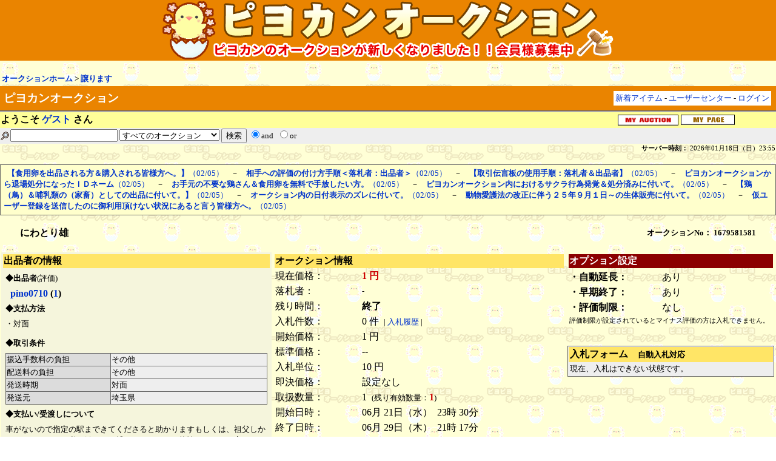

--- FILE ---
content_type: text/html; charset=Shift_JIS
request_url: http://www.piyokan.com/cgi/s_auction/auction.cgi?acc=disp&no=1679581581&t=1621769655
body_size: 4271
content:
<!DOCTYPE HTML PUBLIC "-//W3C//DTD HTML 4.01 Transitional//EN">
<html>
<head>
<!-- Meta Tag start -->
<meta http-equiv="Content-Type" content="text/html; charset=shift_jis">
<meta http-equiv="Pragma" content="no-cache">
<STYLE TYPE="text/css">
<!--
a:link{    /* 未リンク */
	text-decoration:none;
}
a:visited{ /* 既リンク */
	text-decoration:none;
}
a:hover  { /* リンク中 */
	text-decoration:underline;
}
body,td{
	font-family:"MS UI Gothic"; font-size:12pt;
}
.small{ font-size:10pt; }
.vsmall{ font-size:8pt; }
.title{ font-size:14pt; }
-->
</STYLE>
<link href="css/common.css" rel="stylesheet" type="text/css">
<!-- Meta Tag end -->

<title>ピヨカンオークション - にわとり雄</title>
<SCRIPT Language="JavaScript">
<!--
function CountDown(){
sub = window.open("https://www.piyokan.com/cgi/s_auction/auction.cgi?acc=count_down&no=1679581581&t=1621769655","CountWin","width=450,height=300,resizable=yes,scrollbars=yes");
}
//-->
</SCRIPT>


</head>
<body text="#000000" link="#0033cc" alink="" vlink="" bgcolor="#ffffff" background="">
<!-- MY auc_item -->
<center>
<!-- start head_html -->
<!--ここから-->
<div id="site-logo"><a href="https://www.piyokan.com/cgi/s_auction/index.cgi"><img src="img/auction_title.gif" border=0></A></div>
<BR>
<!--ここまで-->

<table width="100%"><tr><td><font class=small><b><a href="./start.shtml">オークションホーム</a>&nbsp;&gt;&nbsp;<a href="https://www.piyokan.com/cgi/s_auction/search.cgi?acc=category&ct_no=26">譲ります</a></b></font></td></tr></table>
<table width="100%" cellspacing="0" cellpadding="5">
	<tr>
		<td bgcolor="#ea8400">
		<table width="100%" cellspacing="0">
			<tr>
				<td><font color="#ffffff" class=title><b>ピヨカンオークション</b></font></td>
				<td align=right>
				<table cellspacing=2 cellpadding=3>
					<tr>
						
						<td bgcolor=#FFFFFF><font class=small><a href="https://www.piyokan.com/cgi/s_auction/search.cgi?acc=new&ct_no=">新着アイテム</a> - <a href="https://www.piyokan.com/cgi/s_auction/user.cgi">ユーザーセンター</a> - <a href="https://www.piyokan.com/cgi/s_auction/auction.cgi?acc=login">ログイン</a></font></td>
					</tr>
				</table>
				</td>
      </tr>
		</table>
		</td>
	</tr>
</table>
<table width="100%" cellspacing=0 cellpadding=0>
  <TR>
    <TD bgcolor="#666666"><IMG src="img/shim.gif" width="1" height="1" border="0"></TD>
  </TR>
  <TR>
    <TD bgcolor="#999999"><IMG src="img/shim.gif" width="1" height="1" border="0"></TD>
  </TR>
  <TR>
    <TD bgcolor="#CCCCCC"><IMG src="img/shim.gif" width="1" height="1" border="0"></TD>
  </TR>
</table>
<table width="100%" cellspacing=0 cellpadding=0>
	<tr>
		<td bgcolor=#FFFF99>
		<table width="95%" cellspacing=0>
			<tr>
				<td><b>ようこそ <font color="#0033cc">ゲスト</font> さん</b></td>
				<td align=right>
        <table>
          <tr>
            <td><a href="https://www.piyokan.com/cgi/s_auction/my_auction.cgi"><img src="img/my_auction.gif" border=0 alt="MYオークション"></a></td>
            <td><a href="https://www.piyokan.com/cgi/s_auction/search.cgi?acc=sell_list&sid=&id=ゲスト"><img src="img/my_page.gif" border=0 alt="MYページ"></a></td>
          </tr>
        </table>
        </td>
			</tr>
		</table>
		</td>
	</tr>
</table>

<table width="100%" cellspacing=0>
  <tr bgcolor=#eeeeee>
    <td width="1%" nowrap><img src="img/search.gif" alt="検索"></td>
    <td>
    <font class=small>
		<form action="https://www.piyokan.com/cgi/s_auction/search.cgi" method="post" style="margin:0">
		<input type="hidden" name="acc" value="search">
    <input type="text" name="word" value="">
    <select name="trg">
<option value="">すべてのオークション
<option value="new">新着アイテム
<option value="01">キジ・ニワトリ（生体）
<option value="02">インコ・オウム類
<option value="03">フィンチ類
<option value="04">鳩（レース鳩）
<option value="05">猛禽類
<option value="06">水鳥類
<option value="07">哺乳類（うさぎ等）
<option value="08">食用卵
<option value="09">飼育用品
<option value="10">各種鶏（鳥）餌
<option value="11">鶏の本・他
<option value="12">その他（生き物）
<option value="13">レディースファッション
<option value="14">メンズファッション
<option value="15">キッズファッション
<option value="17">米（玄米）
<option value="18">野菜
<option value="19">果物
<option value="20">錦鯉
<option value="21">金魚・らんちゅう
<option value="22">川魚
<option value="23">熱帯魚
<option value="24">水草
<option value="25">その他
<option value="26">譲ります
<option value="27">手作りマスク
</select>

    <input type="submit" value="検索">
    <input type="radio" name="p" value="and" checked>and&nbsp; 
    <input type="radio" name="p" value="or">or
    </form>
    </font>
    </td>
  </tr>
</table>
<table width="100%" cellspacing=0>
  <tr>
    <td align=right><font class=vsmall><b>サーバー時刻： </b>2026年01月18日（日）23:55</font>
    </td>
  </tr>
</table>
<br><div align=center>
<table cellspacing=0 cellpadding=1>
  <tr>
    <td bgcolor=#666666>
    <table width="100%" cellspacing=0 cellpadding=5>
      <tr>
        <td bgcolor=#ffffcc><font class=small>
&nbsp; <a href="https://www.piyokan.com/cgi/s_auction/search.cgi?acc=infoview&no=1738734581"><b>【食用卵を出品される方＆購入される皆様方へ。】</b>（02/05）</a>&nbsp; &nbsp; －&nbsp; &nbsp; <a href="https://www.piyokan.com/cgi/s_auction/search.cgi?acc=infoview&no=1738734617"><b>相手への評価の付け方手順＜落札者：出品者＞</b>（02/05）</a>&nbsp; &nbsp; －&nbsp; &nbsp; <a href="https://www.piyokan.com/cgi/s_auction/search.cgi?acc=infoview&no=1738734635"><b>【取引伝言板の使用手順：落札者＆出品者】</b>（02/05）</a>&nbsp; &nbsp; －&nbsp; &nbsp; <a href="https://www.piyokan.com/cgi/s_auction/search.cgi?acc=infoview&no=1738734665"><b>ピヨカンオークションから退場処分になったＩＤネーム</b>（02/05）</a>&nbsp; &nbsp; －&nbsp; &nbsp; <a href="https://www.piyokan.com/cgi/s_auction/search.cgi?acc=infoview&no=1738734710"><b>お手元の不要な鶏さん＆食用卵を無料で手放したい方。</b>（02/05）</a>&nbsp; &nbsp; －&nbsp; &nbsp; <a href="https://www.piyokan.com/cgi/s_auction/search.cgi?acc=infoview&no=1738734824"><b>ピヨカンオークション内におけるサクラ行為発覚＆処分済みに付いて。</b>（02/05）</a>&nbsp; &nbsp; －&nbsp; &nbsp; <a href="https://www.piyokan.com/cgi/s_auction/search.cgi?acc=infoview&no=1738734729"><b>【鶏（鳥）＆哺乳類の（家畜）としての出品に付いて。】</b>（02/05）</a>&nbsp; &nbsp; －&nbsp; &nbsp; <a href="https://www.piyokan.com/cgi/s_auction/search.cgi?acc=infoview&no=1738734795"><b>オークション内の日付表示のズレに付いて。</b>（02/05）</a>&nbsp; &nbsp; －&nbsp; &nbsp; <a href="https://www.piyokan.com/cgi/s_auction/search.cgi?acc=infoview&no=1738734753"><b>動物愛護法の改正に伴う２５年９月１日～の生体販売に付いて。</b>（02/05）</a>&nbsp; &nbsp; －&nbsp; &nbsp; <a href="https://www.piyokan.com/cgi/s_auction/search.cgi?acc=infoview&no=1738734777"><b>仮ユーザー登録を送信したのに御利用頂けない状況にあると言う皆様方へ。</b>（02/05）</a>&nbsp;         </font></td>
      </tr>
    </table>
    </td>
  </tr>
</table>
</div>
<br>

<!-- end head_html -->
<!-- start body -->

<!-- start disp -->

<table width="95%" cellspacing=0>
  <tr>
    <td><b>にわとり雄</b></td>
    <td align=right><font class=small><b>オークションNo： 1679581581</b></font></td>
      </tr>
    </table>
    </td>
  </tr>
</table>

<br>
<table width="100%">
  <tr>
    <td width="35%" valign=top bgcolor=#f5f5dc>
    <table width="100%">
      <tr>
        <td bgcolor="#ffe566"><font color="#000000"><b>出品者の情報</b></font></td>
      </tr>
    </table>
    <table width="100%" cellspacing=5>
      <tr>
        <td><font class=small><b>◆出品者</b>(評価)</font></td>
      </tr>
      <tr>
        <td>&nbsp; <a href="https://www.piyokan.com/cgi/s_auction/search.cgi?acc=sell_list&sid=1621769655&id=pino0710"><b>pino0710</b></a><b>&nbsp;(<a href="https://www.piyokan.com/cgi/s_auction/my_auction.cgi?acc=vir&acc2=show&sid=1621769655&id=pino0710">1</a>)</b></td>
      </tr>
      <tr>
        <td><font class=small><b>◆支払方法</b></font></td>
      </tr>
      <tr>
        <td><font class=small>・対面</font></td>
      </tr>
      <tr>
        <td><font class=small>
        </font>
        </td>
      </tr>
      <tr>
        <td><font class=small><b>◆取引条件</b></font></td>
      </tr>
      <tr>
        <td>
        <table width="100%" cellspacing=0 cellpadding=0>
          <tr>
            <td bgcolor=#666666>
            <table width="100%" cellspacing=1>
              <tr>
                <td bgcolor=#dcdcdc width="40%"><font class=small>振込手数料の負担</font></td>
                <td bgcolor=#eeeeee width="60%"><font class=small>その他</font></td>
              </tr>
              <tr>
                <td bgcolor=#dcdcdc><font class=small>配送料の負担</font></td>
                <td bgcolor=#eeeeee><font class=small>その他</font></td>
              </tr>
              <tr>
                <td bgcolor=#dcdcdc><font class=small>発送時期</font></td>
                <td bgcolor=#eeeeee><font class=small>対面</font></td>
              </tr>
              <tr>
                <td bgcolor=#dcdcdc><font class=small>発送元</font></td>
                <td bgcolor=#eeeeee><font class=small>埼玉県</font></td>
              </tr>
            </table>
            </td>
          </tr>
        </table>
        </td>
      </tr>
      <tr>
        <td><font class=small><b>◆支払い/受渡しについて</b></font></td>
      </tr>
      <tr>
        <td><font class=small>車がないので指定の駅まできてくださると助かりますもしくは、祖父しかなついていなくて私が触れない捕まえられない可能性があるので家にきて頂き直接連れて帰って頂くかもしれないです。ご相談しながら決められたたらと思います</font></td>
      </tr>
    </table>
    </td>
    <td width="38%" valign=top>
    <table width="100%">
      <tr>
        <td bgcolor="#ffe566" colspan=2><font color="#000000"><b>オークション情報</b></font></td>
      </tr>
      <tr>
        <td>現在価格：</td>
        <td><font color=#cc0000><b>1 円</b></font></td>
      </tr>
      <tr>
        <td>落札者：</td>
        <td><font class=small>-</font></td>
      </tr>
      <tr>
        <td>残り時間：</td>
        <td><b>終了</b></td>
      </tr>
      <tr>
        <td>入札件数：</td>
        <td>0 件&nbsp; <font class=small>|&nbsp;<a href="https://www.piyokan.com/cgi/s_auction/auction.cgi?acc=disp&no=1679581581&t=1621769655&acc2=history">入札履歴</a>&nbsp;|</font></td>
      </tr>
      <tr>
        <td>開始価格：</td>
        <td>1 円</td>
      </tr>
      <tr>
        <td>標準価格：</td>
        <td>--</td>
      </tr>
      <tr>
        <td>入札単位：</td>
        <td>10 円</td>
      </tr>
      <tr>
        <td bgcolor="">即決価格：</td>
        <td bgcolor="">設定なし</td>
      </tr>
      <tr>
        <td>取扱数量：</td>
        <td>1&nbsp; <font class=small>(残り有効数量：</font><font color=#cc0000><b>1</b></font><font class=small>)</font></td>
      </tr>
      <tr>
        <td>開始日時：</td>
        <td>06月&nbsp;21日（水）&nbsp; 23時&nbsp;30分</td>
      </tr>
      <tr>
        <td>終了日時：</td>
        <td>06月&nbsp;29日（木）&nbsp; 21時&nbsp;17分</td>
      </tr>
    </table>
    </td>
    <td width="27%" valign=top>
    <table width="100%">
      <tr>
        <td bgcolor=#8b0000><b><font color=#ffffff>オプション設定</font></b></td>
      </tr>
    </table>
    <table>
      <tr>
        <td width="45%"><b>・自動延長：</b></td>
        <td width="55%">あり</td>
      </tr>
      <tr>
        <td><b>・早期終了：</b></td>
        <td>あり</td>
      </tr>
      <tr>
        <td><b>・評価制限：</b></td>
        <td>なし</td>
      </tr>
      <tr>
        <td colspan=2><font class=vsmall>評価制限が設定されているとマイナス評価の方は入札できません。</font></td>
      </tr>
      <tr>
        <td colspan=2><img src="img/shim.gif" height=5 border=0></td>
      </tr>
      <tr>
        <td colspan=2></td>
      </tr>
    </table>
    <br>
    <table width="100%" cellspacing=0 cellpadding=1>
      <tr>
        <td bgcolor=#666666>
        <table width="100%" cellspacing=0>
          <tr>
            <td bgcolor=#eeeeee>
            <form action="https://www.piyokan.com/cgi/s_auction/auction.cgi" method=post style=margin:0>
<input type=hidden name=acc value="disp"><input type=hidden name=acc2 value="pre_bid"><input type=hidden name=no value="1679581581">
<input type=hidden name=t value="1621769655"><table width="100%" cellpadding=2 cellspacing=0>
<tr><td bgcolor="#ffe566" colspan=2><b><font color="#000000">入札フォーム&nbsp; &nbsp; <font class=small>自動入札対応</font></font></b></td></tr>
<tr><td colspan=2><font class=small>現在、入札はできない状態です。</font></td></tr></form></table>

            </td>
          </tr>
        </table>
        </td>
      </tr>
    </table>
    </td>
  </tr>
</table>
<br>
<table width="100%" cellspacing=0 cellpadding=0>
  <tr>
    <td><hr size=1 noshade></td>
  </tr>
  <tr>
    <td align=center bgcolor=#eeeeee>
    <font class=small>
    <a href="https://www.piyokan.com/cgi/s_auction/search.cgi?acc=sell_list&sid=1621769655&id=pino0710">この出品者のオークション一覧</a>／
    <a href="https://www.piyokan.com/cgi/s_auction/my_auction.cgi?acc=prof&acc2=show&sid=1621769655&id=pino0710">自己紹介</a>&nbsp; －&nbsp; 
    <a href="https://www.piyokan.com/cgi/s_auction/auction.cgi?acc=disp&no=1679581581&t=1621769655&acc2=faq">出品者に質問</a>&nbsp; －&nbsp; 
    <a href="https://www.piyokan.com/cgi/s_auction/auction.cgi?acc=f_mail&no=1679581581&t=1621769655">友達にすすめる</a>&nbsp; －&nbsp; 
    <a href="https://www.piyokan.com/cgi/s_auction/my_auction.cgi?acc=clip&no=1679581581&t=1621769655">ウォッチリストへ追加</a>&nbsp; －&nbsp; 
    <a href="https://www.piyokan.com/cgi/s_auction/my_auction.cgi?acc=alertsell&job=act_alertsell&sellerid=pino0710&no=1679581581">出品者アラートへ追加</a>
    </font>
    </td>
  </tr>
  <tr>
    <td><hr size=1 noshade></td>
  </tr>
</table>

<!-- end disp -->








<br>
<table width="95%" cellspacing=0 cellpadding=0>
  <tr>
    <td>
    <table cellspacing=0 cellpadding=0>
      <tr>
        <td bgcolor=#666666>
        <table cellspacing=1 cellpadding=5>
          <tr>
            <td bgcolor=#ffe566><b>商品ガイド</b></td>
            <td bgcolor=#dcdcdc><a href="https://www.piyokan.com/cgi/s_auction/auction.cgi?acc=disp&no=1679581581&t=1621769655&acc2=history"><b>入札履歴</b></a></td>
            <td bgcolor=#dcdcdc><a href="https://www.piyokan.com/cgi/s_auction/auction.cgi?acc=disp&no=1679581581&t=1621769655&acc2=faq"><b>Q&A</b>(0)</a></td>
            
          </tr>
        </table>
        </td>
      </tr>
    </table>
    </td>
    <td align=right><input type=button value="前の画面へ戻る" onclick="javascript:history.back();"></td>
  </tr>
</table>
<br>
<table width="95%" cellspacing=0 cellpadding=0>
  <tr>
    <td bgcolor=#666666>
    <table width="100%" cellspacing=1 cellpadding=3>
      <tr>
        <td width="10%" bgcolor=#dcdcdc><font class=small><b>商品名</b></font></td>
        <td width="60%" bgcolor=#eeeeee><font class=small><b>にわとり雄</b></font></td>
        <td width="10%" bgcolor=#dcdcdc><font class=small><b>商品状態</b></font></td>
        <td width="20%" bgcolor=#eeeeee><font class=small>新品同様</font></td>
      </tr>
      <tr>
        <td bgcolor=#dcdcdc><font class=small><b>備考</b></font></td>
        <td bgcolor=#eeeeee colspan=3><font class=small>少し太りぎみ</font></td>
      </tr>
    </table>
    </td>
  </tr>
</table>

<br><br>
<table width="95%" cellspacing=0 cellpadding=0>
  <tr>
    <td><hr size=1 noshade></td>
  </tr>
</table>
<br>
<table width="90%">
  <tr>
    <td>もうすぐ一才になる雄です　祖父が大切に育てていましたが他界してしまい、こちらでは育てられないため大切に飼ってくださる方を募集致します</td>
  </tr>
</table>
<!-- end body -->
<br><br>
<!--ここから-->
<hr size=1 noshade>
<!--ここまで-->

- <a href="http://www.perldeco.jp/" target="_blank">Auction EX ver3.31</a> -
</center>
</body>
</html>


